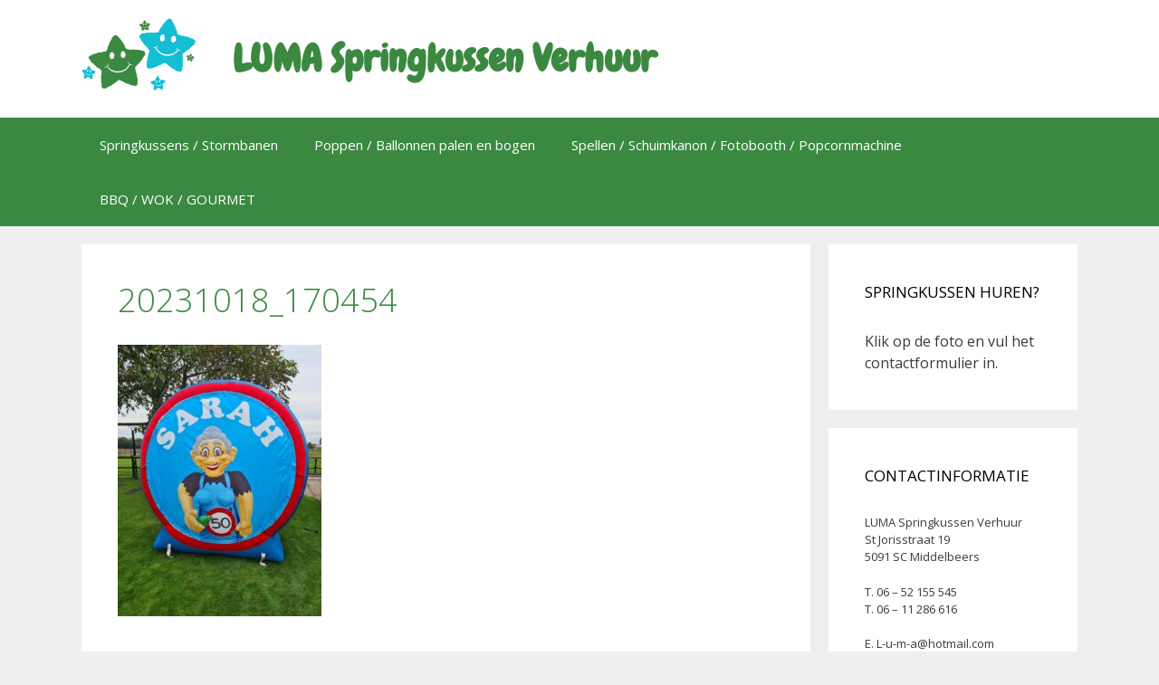

--- FILE ---
content_type: text/css
request_url: https://www.springkussenverhuur-luma.nl/wp-content/themes/luma2017/style.css?ver=1663306080
body_size: -309
content:
/*
 Theme Name:   Springkussen Verhuur LUMA
 Theme URI:    http://www.springkussenverhuur-luma.nl
 Description:  GeneratePress child theme
 Template:     generatepress
 /